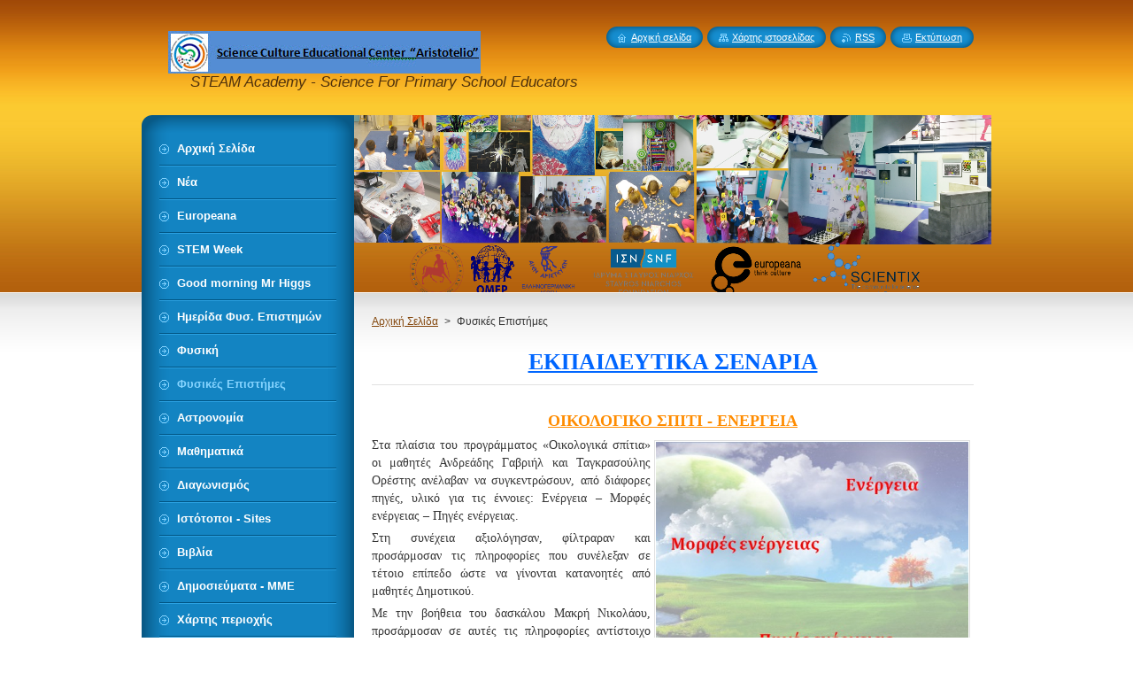

--- FILE ---
content_type: text/html; charset=UTF-8
request_url: https://science4primaryschooleducators.webnode.gr/science/?utm_source=copy&utm_medium=paste&utm_campaign=copypaste&utm_content=https%3A%2F%2Fscience4primaryschooleducators.webnode.gr%2Fscience%2F
body_size: 13912
content:
<!--[if lte IE 9]><!DOCTYPE HTML PUBLIC "-//W3C//DTD HTML 4.01 Transitional//EN" "https://www.w3.org/TR/html4/loose.dtd"><![endif]-->
<!DOCTYPE html>
<!--[if IE]><html class="ie" lang="el"><![endif]-->
<!--[if gt IE 9]><!--> 
<html lang="el">
<!--<![endif]-->
    <head>
        <!--[if lt IE 8]><meta http-equiv="X-UA-Compatible" content="IE=EmulateIE7"><![endif]--><!--[if IE 8]><meta http-equiv="X-UA-Compatible" content="IE=EmulateIE8"><![endif]--><!--[if IE 9]><meta http-equiv="X-UA-Compatible" content="IE=EmulateIE9"><![endif]-->
        <base href="https://science4primaryschooleducators.webnode.gr/">
  <meta charset="utf-8">
  <meta name="description" content="Primary education scenario for ecology, ecological house.
Primary education scenario for energy, forms and sources of energy.
Kindergarten scenario &quot;Little meteorologists&quot;">
  <meta name="keywords" content="scenaruios, energy, forms of energy, ecological houses, energy sources, ecology, little meteorologists, ">
  <meta name="generator" content="Webnode">
  <meta name="apple-mobile-web-app-capable" content="yes">
  <meta name="apple-mobile-web-app-status-bar-style" content="black">
  <meta name="format-detection" content="telephone=no">
    <link rel="icon" type="image/svg+xml" href="/favicon.svg" sizes="any">  <link rel="icon" type="image/svg+xml" href="/favicon16.svg" sizes="16x16">  <link rel="icon" href="/favicon.ico"><link rel="canonical" href="https://science4primaryschooleducators.webnode.gr/science/">
<script type="text/javascript">(function(i,s,o,g,r,a,m){i['GoogleAnalyticsObject']=r;i[r]=i[r]||function(){
			(i[r].q=i[r].q||[]).push(arguments)},i[r].l=1*new Date();a=s.createElement(o),
			m=s.getElementsByTagName(o)[0];a.async=1;a.src=g;m.parentNode.insertBefore(a,m)
			})(window,document,'script','//www.google-analytics.com/analytics.js','ga');ga('create', 'UA-797705-6', 'auto',{"name":"wnd_header"});ga('wnd_header.set', 'dimension1', 'W1');ga('wnd_header.set', 'anonymizeIp', true);ga('wnd_header.send', 'pageview');var pageTrackerAllTrackEvent=function(category,action,opt_label,opt_value){ga('send', 'event', category, action, opt_label, opt_value)};</script>
  <link rel="alternate" type="application/rss+xml" href="https://science4primaryschooleducators.webnode.gr/rss/all.xml" title="">
<!--[if lte IE 9]><style type="text/css">.cke_skin_webnode iframe {vertical-align: baseline !important;}</style><![endif]-->
        <title>Φυσικές Επιστήμες :: Science4primaryschool</title>
        <meta name="robots" content="index, follow">
        <meta name="googlebot" content="index, follow">
        <link href="https://d11bh4d8fhuq47.cloudfront.net/_system/skins/v8/50000950/css/style.css" rel="stylesheet" type="text/css" media="screen,projection,handheld,tv">
        <link href="https://d11bh4d8fhuq47.cloudfront.net/_system/skins/v8/50000950/css/print.css" rel="stylesheet" type="text/css" media="print">
        <script type="text/javascript" src="https://d11bh4d8fhuq47.cloudfront.net/_system/skins/v8/50000950/js/functions.js"></script>
        <!--[if IE]>
            <script type="text/javascript" src="https://d11bh4d8fhuq47.cloudfront.net/_system/skins/v8/50000950/js/functions-ie.js"></script>
        <![endif]-->
        <!--[if IE 6]>
            <script type="text/javascript" src="https://d11bh4d8fhuq47.cloudfront.net/_system/skins/v8/50000950/js/png.js"></script>
            <script type="text/javascript">
                DD_belatedPNG.fix('#menuzone, #menuzoneBottom, .homepage, .sitemap, .rss, .print, .homepage span, .sitemap span, .rss span, .print span, #sidebar .boxTitle, #fulltextSearchText, #fulltextSearchButton, #leftSide .boxTitle');
            </script>
        <![endif]-->
    
				<script type="text/javascript">
				/* <![CDATA[ */
					
					if (typeof(RS_CFG) == 'undefined') RS_CFG = new Array();
					RS_CFG['staticServers'] = new Array('https://d11bh4d8fhuq47.cloudfront.net/');
					RS_CFG['skinServers'] = new Array('https://d11bh4d8fhuq47.cloudfront.net/');
					RS_CFG['filesPath'] = 'https://science4primaryschooleducators.webnode.gr/_files/';
					RS_CFG['filesAWSS3Path'] = 'https://014b8975a2.cbaul-cdnwnd.com/fe366ec2f010d2991e1a59f57abaf057/';
					RS_CFG['lbClose'] = 'Κλείσιμο';
					RS_CFG['skin'] = 'default';
					if (!RS_CFG['labels']) RS_CFG['labels'] = new Array();
					RS_CFG['systemName'] = 'Webnode';
						
					RS_CFG['responsiveLayout'] = 0;
					RS_CFG['mobileDevice'] = 0;
					RS_CFG['labels']['copyPasteSource'] = 'Διαβάστε  περισσότερα:';
					
				/* ]]> */
				</script><style type="text/css">/* <![CDATA[ */#f8kpaap6c2l3 {position: absolute;font-size: 13px !important;font-family: "Arial", helvetica, sans-serif !important;white-space: nowrap;z-index: 2147483647;-webkit-user-select: none;-khtml-user-select: none;-moz-user-select: none;-o-user-select: none;user-select: none;}#bge2d5701gn {position: relative;top: -14px;}* html #bge2d5701gn { top: -11px; }#bge2d5701gn a { text-decoration: none !important; }#bge2d5701gn a:hover { text-decoration: underline !important; }#ck5mhmldf97 {z-index: 2147483647;display: inline-block !important;font-size: 16px;padding: 7px 59px 9px 59px;background: transparent url(https://d11bh4d8fhuq47.cloudfront.net/img/footer/footerButtonWebnodeHover.png?ph=014b8975a2) top left no-repeat;height: 18px;cursor: pointer;}* html #ck5mhmldf97 { height: 36px; }#ck5mhmldf97:hover { background: url(https://d11bh4d8fhuq47.cloudfront.net/img/footer/footerButtonWebnode.png?ph=014b8975a2) top left no-repeat; }#b9cfi3lqjjpj { display: none; }#f7gkagfou97bo {z-index: 3000;text-align: left !important;position: absolute;height: 88px;font-size: 13px !important;color: #ffffff !important;font-family: "Arial", helvetica, sans-serif !important;overflow: hidden;cursor: pointer;}#f7gkagfou97bo a {color: #ffffff !important;}#db2fcdec3 {color: #36322D !important;text-decoration: none !important;font-weight: bold !important;float: right;height: 31px;position: absolute;top: 19px;right: 15px;cursor: pointer;}#ljmeaad22029 { float: right; padding-right: 27px; display: block; line-height: 31px; height: 31px; background: url(https://d11bh4d8fhuq47.cloudfront.net/img/footer/footerButton.png?ph=014b8975a2) top right no-repeat; white-space: nowrap; }#j3j302a854jg9 { position: relative; left: 1px; float: left; display: block; width: 15px; height: 31px; background: url(https://d11bh4d8fhuq47.cloudfront.net/img/footer/footerButton.png?ph=014b8975a2) top left no-repeat; }#db2fcdec3:hover { color: #36322D !important; text-decoration: none !important; }#db2fcdec3:hover #ljmeaad22029 { background: url(https://d11bh4d8fhuq47.cloudfront.net/img/footer/footerButtonHover.png?ph=014b8975a2) top right no-repeat; }#db2fcdec3:hover #j3j302a854jg9 { background: url(https://d11bh4d8fhuq47.cloudfront.net/img/footer/footerButtonHover.png?ph=014b8975a2) top left no-repeat; }#co600qgeb8b0 {padding-right: 11px;padding-right: 11px;float: right;height: 60px;padding-top: 18px;background: url(https://d11bh4d8fhuq47.cloudfront.net/img/footer/footerBubble.png?ph=014b8975a2) top right no-repeat;}#di36q5igh4h2 {float: left;width: 18px;height: 78px;background: url(https://d11bh4d8fhuq47.cloudfront.net/img/footer/footerBubble.png?ph=014b8975a2) top left no-repeat;}* html #ck5mhmldf97 { filter: progid:DXImageTransform.Microsoft.AlphaImageLoader(src='https://d11bh4d8fhuq47.cloudfront.net/img/footer/footerButtonWebnode.png?ph=014b8975a2'); background: transparent; }* html #ck5mhmldf97:hover { filter: progid:DXImageTransform.Microsoft.AlphaImageLoader(src='https://d11bh4d8fhuq47.cloudfront.net/img/footer/footerButtonWebnodeHover.png?ph=014b8975a2'); background: transparent; }* html #co600qgeb8b0 { height: 78px; background-image: url(https://d11bh4d8fhuq47.cloudfront.net/img/footer/footerBubbleIE6.png?ph=014b8975a2);  }* html #di36q5igh4h2 { background-image: url(https://d11bh4d8fhuq47.cloudfront.net/img/footer/footerBubbleIE6.png?ph=014b8975a2);  }* html #ljmeaad22029 { background-image: url(https://d11bh4d8fhuq47.cloudfront.net/img/footer/footerButtonIE6.png?ph=014b8975a2); }* html #j3j302a854jg9 { background-image: url(https://d11bh4d8fhuq47.cloudfront.net/img/footer/footerButtonIE6.png?ph=014b8975a2); }* html #db2fcdec3:hover #rbcGrSigTryButtonRight { background-image: url(https://d11bh4d8fhuq47.cloudfront.net/img/footer/footerButtonHoverIE6.png?ph=014b8975a2);  }* html #db2fcdec3:hover #rbcGrSigTryButtonLeft { background-image: url(https://d11bh4d8fhuq47.cloudfront.net/img/footer/footerButtonHoverIE6.png?ph=014b8975a2);  }/* ]]> */</style><script type="text/javascript" src="https://d11bh4d8fhuq47.cloudfront.net/_system/client/js/compressed/frontend.package.1-3-108.js?ph=014b8975a2"></script><style type="text/css">#content .diskuze label.postTextLabel {display: inherit !important;}</style></head>
    <body>
    <div id="siteBg">
        <div id="site">
            
            <!-- HEADER -->
            <div id="header">
                <div id="logozone">
                    <div id="logo"><a href="home/" class="image" title="Μεταβείτε στην αρχική σελίδα"><span id="rbcSystemIdentifierLogo"><img src="https://014b8975a2.cbaul-cdnwnd.com/fe366ec2f010d2991e1a59f57abaf057/200000708-6e3fa70333/Aristo.jpg"  width="353" height="48"  alt="Science4primaryschool"></span></a></div>                    <p id="moto"><span id="rbcCompanySlogan" class="rbcNoStyleSpan">STEAM Academy - Science For Primary School Educators</span></p>
                </div>
            </div>
            <!-- /HEADER -->

            <div class="cleaner"><!-- / --></div>

            <!-- MAIN -->
            <div id="mainWide">
                <div id="mainContent">

                    <div id="contentRow">
                        <!-- ILLUSTRATION -->
                        <div id="illustration">
                            <img src="https://014b8975a2.cbaul-cdnwnd.com/fe366ec2f010d2991e1a59f57abaf057/200000720-c9d26cacae/200000591.png?ph=014b8975a2" width="720" height="200" alt="">                        </div>
                        <!-- /ILLUSTRATION -->

                        <div class="cleaner"><!-- / --></div>

                        <!-- CONTENT -->
                        <div id="content">

                            <!-- NAVIGATOR -->
                            <div id="pageNavigator" class="rbcContentBlock">        <div id="navizone" class="navigator">                       <a class="navFirstPage" href="/home/">Αρχική Σελίδα</a>      <span><span> &gt; </span></span>          <span id="navCurrentPage">Φυσικές Επιστήμες</span>               </div>              <div class="cleaner"><!-- / --></div>        </div>                            <!-- /NAVIGATOR -->

                            <div class="cleaner"><!-- / --></div>

                            

      <div class="box wsw">
          <div class="boxContentBorder"><div class="boxContent">

		<h2 style="text-align: center;"><strong><span style="color:#0066ff;"><span style="font-size: 26px;"><span style="font-family: times new roman,times,serif;"><u>ΕΚΠΑΙΔΕΥΤΙΚΑ ΣΕΝΑΡΙΑ</u></span></span></span></strong></h2>

                       
          </div></div>
        </div>
      
        <div class="cleaner"><!-- / --></div>

		

      <div class="box wsw">
          <div class="boxContentBorder"><div class="boxContent">

		<h4 style="text-align: center;"><span style="color:#ff8c00;"><span style="font-size: 18px;"><span style="font-family: georgia,serif;"><u><strong>ΟΙΚΟΛΟΓΙΚΟ ΣΠΙΤΙ - ΕΝΕΡΓΕΙΑ</strong></u></span></span></span></h4>
<p style="text-align: justify;"><span style="font-family:times new roman,times,serif;"><a href="https://014b8975a2.cbaul-cdnwnd.com/fe366ec2f010d2991e1a59f57abaf057/200000213-bda92bea27/%CE%95%CE%BD%CE%AD%CF%81%CE%B3%CE%B5%CE%B9%CE%B1.pdf" rel="nofollow" target="_blank"><img alt="" src="https://014b8975a2.cbaul-cdnwnd.com/fe366ec2f010d2991e1a59f57abaf057/200000207-70e7c71e22/ENE.jpg" style="float: right; width: 353px; height: 265px;"></a><span style="font-size: 14px;">Στα πλαίσια του προγράμματος «Οικολογικά σπίτια» οι μαθητές Ανδρεάδης Γαβριήλ και Ταγκρασούλης Ορέστης ανέλαβαν να συγκεντρώσουν, από διάφορες πηγές, υλικό για τις έννοιες: Ενέργεια – Μορφές ενέργειας – Πηγές ενέργειας.</span></span></p>
<p style="text-align: justify;"><span style="font-family:times new roman,times,serif;"><span style="font-size: 14px;">Στη συνέχεια αξιολόγησαν, φίλτραραν και προσάρμοσαν τις πληροφορίες που συνέλεξαν σε τέτοιο επίπεδο ώστε να γίνονται κατανοητές από μαθητές Δημοτικού.&nbsp;&nbsp;</span></span></p>
<p style="text-align: justify;"><span style="font-family:times new roman,times,serif;"><span style="font-size: 14px;">Με την βοήθεια του δασκάλου Μακρή Νικολάου, προσάρμοσαν σε αυτές τις πληροφορίες αντίστοιχο οπτικό υλικό (φωτογραφίες - βίντεο) και δημιούργησαν μια παρουσίαση (Power point), την οποία και επέδειξαν στους συμμαθητές τους.</span></span></p>
<p style="text-align: justify;"><span style="font-family:times new roman,times,serif;"><span style="font-size: 14px;"><a href="https://014b8975a2.cbaul-cdnwnd.com/fe366ec2f010d2991e1a59f57abaf057/200000213-bda92bea27/%CE%95%CE%BD%CE%AD%CF%81%CE%B3%CE%B5%CE%B9%CE%B1.pdf" rel="nofollow">Ενέργεια.pdf (1,4 MB)</a></span></span></p>
<p><img alt="" height="186" src="https://014b8975a2.cbaul-cdnwnd.com/fe366ec2f010d2991e1a59f57abaf057/200000214-94ae796a28/100_0498.jpg" width="246"><img alt="" src="https://014b8975a2.cbaul-cdnwnd.com/fe366ec2f010d2991e1a59f57abaf057/200000218-6094d6288a/100_0504.jpg" style="float: right; width: 247px; height: 185px;"></p>
<h4 style="text-align: center;"><span style="color:#ff8c00;"><span style="font-size: 18px;"><span style="font-family: times new roman,times,serif;"><u><strong>ECOLOGICAL HOUSE - ENERGY</strong></u></span></span></span></h4>
<p style="text-align: justify;"><a href="https://014b8975a2.cbaul-cdnwnd.com/fe366ec2f010d2991e1a59f57abaf057/200000212-5bd605dc9b/Energy.pdf" rel="nofollow" target="_blank"><img alt="" height="268" src="https://014b8975a2.cbaul-cdnwnd.com/fe366ec2f010d2991e1a59f57abaf057/200000209-43d5244cf4/ener.jpg" style="float: right;" width="356"></a><span style="font-size:14px;"><span style="font-family: times new roman,times,serif;">Within the project "Ecological houses" the students and Andreadis Gabriel and Tsagrasoulis Orestis undertaken to gather, from various sources, information and other stuff about the terms: Energy – Forms of energy – Sources of energy.</span></span></p>
<p style="text-align: justify;"><span style="font-size:14px;"><span style="font-family: times new roman,times,serif;">Then review, filter and adjusted, all the information collected, at this level to be understood by school children.</span></span></p>
<p style="text-align: justify;"><span style="font-size:14px;"><span style="font-family: times new roman,times,serif;">With the help of his teacher Makris Nicholas, adapted to these information respective pictures - videos and created a presentation (Power point), which they showed to their classmates.</span></span></p>
<p style="text-align: justify;"><a href="https://014b8975a2.cbaul-cdnwnd.com/fe366ec2f010d2991e1a59f57abaf057/200000212-5bd605dc9b/Energy.pdf" rel="nofollow">Energy.pdf (1,4 MB)</a></p>
<p style="text-align: justify;">&nbsp;</p>
<p style="text-align: justify;">&nbsp;</p>

                       
          </div></div>
        </div>
      
        <div class="cleaner"><!-- / --></div>

		

      <div class="box wsw">
          <div class="boxContentBorder"><div class="boxContent">

		<h4 style="text-align: center;"><span style="font-family:times new roman,times,serif;"><span style="color: rgb(255, 140, 0);"><span style="font-size: 18px;"><u><strong>ΟΙΚΟΛΟΓΙΚΟ ΣΠΙΤΙ - ΕΝΝΟΙΕΣ ΟΙΚΟΛΟΓΙΑΣ</strong></u></span></span></span></h4>
<p style="text-align: justify;"><span style="display: none;">&nbsp;</span><a href="https://014b8975a2.cbaul-cdnwnd.com/fe366ec2f010d2991e1a59f57abaf057/200000196-91349928c2/%CE%9F%CE%B9%CE%BA%CE%BF%CE%BB%CE%BF%CE%B3%CE%AF%CE%B1%20%CF%80%CE%B1%CF%81%CE%BF%CF%85%CF%83%CE%AF%CE%B1%CF%83%CE%B7.pdf" rel="nofollow" target="_blank"><img alt="" height="268" src="https://014b8975a2.cbaul-cdnwnd.com/fe366ec2f010d2991e1a59f57abaf057/200000195-9fb4ca1aad/nik.jpg" style="float: right;" width="354"></a><span style="display: none;">&nbsp;</span><span style="font-size:14px;"><span style="font-family: times new roman,times,serif;">Στα πλαίσια του προγράμματος «Οικολογικά σπίτια» οι μαθήτριες Αλιώρη Βιολέτα και Κοντοβά Σταυρούλα ανέλαβαν να συγκεντρώσουν, από διάφορες πηγές, υλικό για τις έννοιες: Οικολογία – Αειφορία – Φαινόμενο θερμοκηπίου.</span></span></p>
<p style="text-align: justify;"><span style="font-size:14px;"><span style="font-family: times new roman,times,serif;">Στη συνέχεια αξιολόγησαν, φίλτραραν και προσάρμοσαν τις πληροφορίες που συνέλεξαν σε τέτοιο επίπεδο ώστε να γίνονται κατανοητές από μαθητές Δημοτικού.&nbsp;&nbsp;</span></span></p>
<p style="text-align: justify;"><span style="font-size:14px;"><span style="font-family: times new roman,times,serif;">Με την βοήθεια του δασκάλου Μακρή Νικολάου, προσάρμοσαν σε αυτές τις πληροφορίες αντίστοιχο οπτικό υλικό (φωτογραφίες) και δημιούργησαν μια παρουσίαση (Power point) την οποία και παρουσίασαν στην ολομέλεια της τάξης</span></span>.</p>
<p style="text-align: justify;"><a href="https://014b8975a2.cbaul-cdnwnd.com/fe366ec2f010d2991e1a59f57abaf057/200000196-91349928c2/%CE%9F%CE%B9%CE%BA%CE%BF%CE%BB%CE%BF%CE%B3%CE%AF%CE%B1%20%CF%80%CE%B1%CF%81%CE%BF%CF%85%CF%83%CE%AF%CE%B1%CF%83%CE%B7.pdf" rel="nofollow">Οικολογία παρουσίαση.pdf (1,3 MB)</a><span style="display: none;">&nbsp;</span></p>
<p><img alt="" src="https://014b8975a2.cbaul-cdnwnd.com/fe366ec2f010d2991e1a59f57abaf057/200000200-7c7217f609/P1140008.JPG" style="float: left; width: 270px; height: 153px;"><img alt="" src="https://014b8975a2.cbaul-cdnwnd.com/fe366ec2f010d2991e1a59f57abaf057/200000204-b6e30b7dce/P1140002.JPG" style="float: right; width: 272px; height: 155px;"></p>
<h4 style="text-align: center;">&nbsp;</h4>
<h4 style="text-align: center;">&nbsp;</h4>
<h4 style="text-align: center;">&nbsp;</h4>
<h4 style="text-align: center;">&nbsp;</h4>
<p>&nbsp;</p>
<p>&nbsp;</p>
<p>&nbsp;</p>
<h4 style="text-align: center;"><span style="color:#ff8c00;"><span style="font-size: 18px;"><span style="font-family: times new roman,times,serif;"><u><strong>ECOLOGICAL HOUSE - TERMS OF ECOLOGY</strong></u></span></span></span></h4>
<p><a href="https://014b8975a2.cbaul-cdnwnd.com/fe366ec2f010d2991e1a59f57abaf057/200000198-ab683acc21/Ecology%20Presentation.pdf" rel="nofollow" target="_blank"><img alt="" height="264" src="https://014b8975a2.cbaul-cdnwnd.com/fe366ec2f010d2991e1a59f57abaf057/200000197-66518674bc/nik1.jpg" style="float: right;" width="345"></a></p>
<p style="text-align: justify;"><span style="font-size:14px;"><span style="font-family: times new roman,times,serif;">Within the project "Ecological houses" the students and Aliori Violeta and Kondova Stavroula undertaken to gather, from various sources, information and other stuff about the terms<u>: Ecology - Sustainability – Greenhouse effect</u>.</span></span></p>
<p style="text-align: justify;"><span style="font-size:14px;"><span style="font-family: times new roman,times,serif;">Then review, filter and adjusted, all the information collected, at this level to be understood by school children.</span></span></p>
<p style="text-align: justify;"><span style="font-size:14px;"><span style="font-family: times new roman,times,serif;">With the help of his teacher Makris Nicholas, adapted to these information respective pictures and created a presentation (Power point).</span></span></p>
<p><span style="font-size:14px;"><span style="font-family: times new roman,times,serif;">These work presented to the whole class. </span></span></p>
<p><a href="https://014b8975a2.cbaul-cdnwnd.com/fe366ec2f010d2991e1a59f57abaf057/200000198-ab683acc21/Ecology%20Presentation.pdf" rel="nofollow">Ecology Presentation.pdf (1,3 MB)</a></p>
<p>&nbsp;</p>
<p>&nbsp;</p>

                       
          </div></div>
        </div>
      
        <div class="cleaner"><!-- / --></div>

		

      <div class="box wsw">
          <div class="boxContentBorder"><div class="boxContent">

		<h4 style="text-align: center;"><span style="color:#ff8c00;"><span style="font-size: 18px;"><span style="font-family: times new roman,times,serif;"><u><strong>"ΜΙΚΡΟΙ ΜΕΤΕΩΡΟΛΟΓΟΙ" </strong></u></span></span></span></h4>
<p style="text-align: justify;"><span style="display: none;">&nbsp;</span><a href="https://014b8975a2.cbaul-cdnwnd.com/fe366ec2f010d2991e1a59f57abaf057/200000222-ef364f06fc/%CE%9C%CE%B9%CE%BA%CF%81%CE%BF%CE%AF%20%CE%BC%CE%B5%CF%84%CE%B5%CF%89%CF%81%CE%BF%CE%BB%CF%8C%CE%B3%CE%BF%CE%B9.pdf" rel="nofollow" target="_blank"><img alt="" height="262" src="https://014b8975a2.cbaul-cdnwnd.com/fe366ec2f010d2991e1a59f57abaf057/200000186-8c3d68d374/Des.jpg" style="float: right;" width="341"></a><span style="display: none;">&nbsp;</span></p>
<p style="text-align: justify;"><span style="font-size:14px;"><span style="font-family: times new roman,times,serif;">Η εκπαιδευτική πρακτική που παρουσιάζεται αποτελεί ένα στοχευμένο εκπαιδευτικό σενάριο για τη προσέγγιση των φυσικών επιστημών. Πιο συγκεκριμένα, η πρακτική αυτή αποτελεί &nbsp;μια πρώτη προσέγγιση των καιρικών φαινομένων και σχεδιάστηκε για μαθητές του Νηπιαγωγείου ή των πρώτων τάξεων του Δημοτικού Σχολείου. </span></span></p>
<p style="text-align: justify;"><a href="https://014b8975a2.cbaul-cdnwnd.com/fe366ec2f010d2991e1a59f57abaf057/200000222-ef364f06fc/%CE%9C%CE%B9%CE%BA%CF%81%CE%BF%CE%AF%20%CE%BC%CE%B5%CF%84%CE%B5%CF%89%CF%81%CE%BF%CE%BB%CF%8C%CE%B3%CE%BF%CE%B9.pdf" rel="nofollow">Μικροί μετεωρολόγοι.pdf (2,2 MB)</a></p>
<p style="text-align: justify;">&nbsp;</p>
<p style="text-align: justify;">&nbsp;</p>
<p style="text-align: justify;">&nbsp;</p>
<p style="text-align: justify;">&nbsp;</p>
<p style="text-align: justify;">&nbsp;</p>
<h4 style="text-align: center;"><span style="font-family:times new roman,times,serif;"><span style="font-size: 18px;"><span style="color: rgb(255, 140, 0);"><u><strong>"LITTLE METEOROLOGISTS" </strong></u></span></span></span></h4>
<p style="text-align: justify;"><a href="https://014b8975a2.cbaul-cdnwnd.com/fe366ec2f010d2991e1a59f57abaf057/200000221-16f4117ee2/Little%20Meteorologists.pdf" rel="nofollow" target="_blank"><img alt="" src="https://014b8975a2.cbaul-cdnwnd.com/fe366ec2f010d2991e1a59f57abaf057/200000193-e9fc8ebf41/DESI.jpg" style="width: 339px; height: 256px; float: right;"></a></p>
<p style="text-align: justify;"><span style="font-size:14px;"><span style="font-family: times new roman,times,serif;"><span id="result_box" lang="en"><span class="hps">The educational</span> <span class="hps">practice</span> wich presented&nbsp;<span class="hps">is</span> <span class="hps">a targeted</span> <span class="hps">training scenario</span><span class="hps"> of natural</span> <span class="hps">sciences.</span> <span class="hps">More specifically,</span> <span class="hps">this practice constitutes</span> <span class="hps">a first approach</span> <span class="hps">of weather</span> <span class="hps">phenomena</span> <span class="hps">and designed</span> <span class="hps">for</span> <span class="hps">students</span> <span class="hps">of</span> <span class="hps">kindergarten</span> <span class="hps">or</span> <span class="hps">first</span> <span class="hps">grade in elementary</span> <span class="hps">school.</span></span></span></span></p>
<p style="text-align: justify;"><a href="https://014b8975a2.cbaul-cdnwnd.com/fe366ec2f010d2991e1a59f57abaf057/200000221-16f4117ee2/Little%20Meteorologists.pdf" rel="nofollow">Little Meteorologists.pdf (2 MB)</a></p>
<p style="text-align: justify;">&nbsp;</p>
<p style="text-align: justify;">&nbsp;</p>

                       
          </div></div>
        </div>
      
        <div class="cleaner"><!-- / --></div>

		

      <div class="box wsw">
          <div class="boxContentBorder"><div class="boxContent">

		<h2 style="text-align: center;"><span style="color:#0066ff;"><span style="font-size: 26px;"><span style="font-family: times new roman,times,serif;"><u><strong>Σχέδια Εργασίας (Project) Φυσικών Επιστημών.</strong></u></span></span></span></h2>
<p><a href="http://www.mnh.si.edu/vtp/1-desktop/" rel="nofollow" target="_blank"><img alt="" src="https://014b8975a2.cbaul-cdnwnd.com/fe366ec2f010d2991e1a59f57abaf057/200000063-a882daa775/Science Project.jpg" style="float: right; width: 467px; height: 237px;"></a></p>
<p style="text-align: justify;"><span style="font-size:14px;"><span style="font-family: times new roman,times,serif;">Μια μεγάλη ποικιλία σχεδίων εργασίας Project που αφορούν όλα σχεδόν τα πεδία των Φυσικών Επιστημών μπορεί όποιος ενδιαφέρεται να βρεί στον ιστότοπο <a href="http://www.1000sciencefairprojects.com/" rel="nofollow" target="_blank">www.1000sciencefairprojects.com/</a></span></span></p>
<p style="text-align: justify;">&nbsp;</p>
<p style="text-align: justify;">&nbsp;</p>

                       
          </div></div>
        </div>
      
        <div class="cleaner"><!-- / --></div>

		

      <div class="box wsw">
          <div class="boxContentBorder"><div class="boxContent">

		<p>&nbsp;</p>
<h4 style="text-align: justify;"><span style="font-size:18px;"><span style="font-family: times new roman,times,serif;">Στο χώρο που δημιουργήθηκε παρακάτω με τίτλο θέμα Φυσικές Επιστήμες υπάρχει η δυνατότητα έναρξης συζήτησης και υποβολής διαφόρων προτάσεων από όλους όσους επιθυμούν να εκφράσουν την άποψή τους για τα σχετικά θέματα.</span></span></h4>

                       
          </div></div>
        </div>
      
        <div class="cleaner"><!-- / --></div>

		
		
		  <div class="box">
		    <div class="boxTitle"><h2>Θέμα: Φυσικές Επιστήμες</h2></div>
		    <div class="boxContentBorder"><div class="boxContent">
		    
		

				
    <div class="post level-1">
          <div class="head">
            <p class="date">Ημερομηνία: <ins>2015-01-22</ins></p>
            <p class="author">Από: <strong>yqzqmp@gmail.com</strong></p>
            <h3 class="title">Θέμα: <strong>hollister shorts</strong></h3>
          </div>
          <div class="text">
          	<p></p>
          </div>
            
          <div class="cleaner"><!-- / --></div>
        </div>

		

				<div class="cleaner"><!-- / --></div>

		

				
    <div class="post level-1">
          <div class="head">
            <p class="date">Ημερομηνία: <ins>2015-01-18</ins></p>
            <p class="author">Από: <strong>xtomnmihhig@gmail.com</strong></p>
            <h3 class="title">Θέμα: <strong>beats headphones Sale</strong></h3>
          </div>
          <div class="text">
          	<p></p>
          </div>
            
          <div class="cleaner"><!-- / --></div>
        </div>

		

				<div class="cleaner"><!-- / --></div>

		

				
    <div class="post level-1">
          <div class="head">
            <p class="date">Ημερομηνία: <ins>2015-01-17</ins></p>
            <p class="author">Από: <strong>xtomnmihhig@gmail.com</strong></p>
            <h3 class="title">Θέμα: <strong>bulls snapback</strong></h3>
          </div>
          <div class="text">
          	<p></p>
          </div>
            
          <div class="cleaner"><!-- / --></div>
        </div>

		

				<div class="cleaner"><!-- / --></div>

		

				
    <div class="post level-1">
          <div class="head">
            <p class="date">Ημερομηνία: <ins>2015-01-14</ins></p>
            <p class="author">Από: <strong>xtomnmihhig@gmail.com</strong></p>
            <h3 class="title">Θέμα: <strong>abercrombie fitch</strong></h3>
          </div>
          <div class="text">
          	<p></p>
          </div>
            
          <div class="cleaner"><!-- / --></div>
        </div>

		

				<div class="cleaner"><!-- / --></div>

		

				
    <div class="post level-1">
          <div class="head">
            <p class="date">Ημερομηνία: <ins>2015-01-03</ins></p>
            <p class="author">Από: <strong>lyspkuq@gmail.com</strong></p>
            <h3 class="title">Θέμα: <strong>ralph lauren outlet</strong></h3>
          </div>
          <div class="text">
          	<p></p>
          </div>
            
          <div class="cleaner"><!-- / --></div>
        </div>

		

				<div class="cleaner"><!-- / --></div>

		

				
    <div class="post level-1">
          <div class="head">
            <p class="date">Ημερομηνία: <ins>2015-01-03</ins></p>
            <p class="author">Από: <strong>gusybaebwg@gmail.com</strong></p>
            <h3 class="title">Θέμα: <strong>jimmy choo sandals</strong></h3>
          </div>
          <div class="text">
          	<p></p>
          </div>
            
          <div class="cleaner"><!-- / --></div>
        </div>

		

				<div class="cleaner"><!-- / --></div>

		

				
    <div class="post level-1">
          <div class="head">
            <p class="date">Ημερομηνία: <ins>2015-01-03</ins></p>
            <p class="author">Από: <strong>lyspkuq@gmail.com</strong></p>
            <h3 class="title">Θέμα: <strong>new balance women 574</strong></h3>
          </div>
          <div class="text">
          	<p></p>
          </div>
            
          <div class="cleaner"><!-- / --></div>
        </div>

		

				<div class="cleaner"><!-- / --></div>

		

				
    <div class="post level-1">
          <div class="head">
            <p class="date">Ημερομηνία: <ins>2015-01-03</ins></p>
            <p class="author">Από: <strong>eetpiqf@gmail.com</strong></p>
            <h3 class="title">Θέμα: <strong>burberry Sale</strong></h3>
          </div>
          <div class="text">
          	<p></p>
          </div>
            
          <div class="cleaner"><!-- / --></div>
        </div>

		

				<div class="cleaner"><!-- / --></div>

		

				
    <div class="post level-1">
          <div class="head">
            <p class="date">Ημερομηνία: <ins>2015-01-03</ins></p>
            <p class="author">Από: <strong>gusybaebwg@gmail.com</strong></p>
            <h3 class="title">Θέμα: <strong>canada goose outlet</strong></h3>
          </div>
          <div class="text">
          	<p></p>
          </div>
            
          <div class="cleaner"><!-- / --></div>
        </div>

		

				<div class="cleaner"><!-- / --></div>

		

				
    <div class="post level-1">
          <div class="head">
            <p class="date">Ημερομηνία: <ins>2015-01-02</ins></p>
            <p class="author">Από: <strong>lyspkuq@gmail.com</strong></p>
            <h3 class="title">Θέμα: <strong>nike free 5 women</strong></h3>
          </div>
          <div class="text">
          	<p></p>
          </div>
            
          <div class="cleaner"><!-- / --></div>
        </div>

		

            
        				
            
<div  class="paging">


<span  class="selected"><span class="pageText">1</span></span>
<span class="separator"><span class="separatorText">|</span></span>
<a href="/science/discussioncbm_207099/10/"><span class="pageText">2</span></a>
<span class="separator"><span class="separatorText">|</span></span>
<a href="/science/discussioncbm_207099/20/"><span class="pageText">3</span></a>
<span class="separator"><span class="separatorText">|</span></span>
<a href="/science/discussioncbm_207099/30/"><span class="pageText">4</span></a>
<span class="separator"><span class="separatorText">|</span></span>
<a href="/science/discussioncbm_207099/40/"><span class="pageText">5</span></a>
<a href="/science/discussioncbm_207099/10/" class="right" title="Πηγαίνετε στην επόμενη σελίδα." rel="next"><span class="rightText">&gt;</span></a>
<a href="/science/discussioncbm_207099/100/" class="rightEnd" title="Πηγαίνετε στην τελευταία σελίδα."><span class="rightEndText">&gt;&gt;</span></a></div>
        
      	    <div class="cleaner"><!-- / --></div>
        	   		
            
                               
        </div></div>
      </div>
      
      <div class="cleaner"><!-- / --></div>
      
      <div class="box">
		    <div class="boxContentBorder"><div class="boxContent">
		    
          
          
        </div></div>
      </div>  
      
      <div class="cleaner"><!-- / --></div>      
	
		
                            <div class="cleaner"><!-- / --></div>

                        </div>
                        <!-- /CONTENT -->
                    </div>

                    <!-- SIDEBAR -->
                    <div id="sidebar">
   
                        <!-- MENU -->
                        


      <div id="menuzone">
        <div id="menuzoneBottom">
            <div id="menuzoneContent">


		<ul class="menu">
	<li class="first">
  
      <a href="/home/">
    
      <span>Αρχική Σελίδα</span>
      
  </a>
  
  </li>
	<li>
  
      <a href="/new/">
    
      <span>Νέα</span>
      
  </a>
  
  </li>
	<li>
  
      <a href="/new/europeana/">
    
      <span>Europeana</span>
      
  </a>
  
  </li>
	<li>
  
      <a href="/stem-week/">
    
      <span>STEM Week</span>
      
  </a>
  
  </li>
	<li>
  
      <a href="/good-morning-mister-higgs/">
    
      <span>Good morning Mr Higgs</span>
      
  </a>
  
  </li>
	<li>
  
      <a href="/scienceworkshop/">
    
      <span>Ημερίδα Φυσ. Επιστημών</span>
      
  </a>
  
  </li>
	<li>
  
      <a href="/physics/">
    
      <span>Φυσική</span>
      
  </a>
  
  </li>
	<li class="open selected activeSelected">
  
      <a href="/science/">
    
      <span>Φυσικές Επιστήμες</span>
      
  </a>
  
  </li>
	<li>
  
      <a href="/astromomy/">
    
      <span>Αστρονομία </span>
      
  </a>
  
  </li>
	<li>
  
      <a href="/mathematics/">
    
      <span>Μαθηματικά</span>
      
  </a>
  
  </li>
	<li>
  
      <a href="/contest/">
    
      <span>Διαγωνισμός</span>
      
  </a>
  
  </li>
	<li>
  
      <a href="/sites/">
    
      <span>Ιστότοποι - Sites </span>
      
  </a>
  
  </li>
	<li>
  
      <a href="/books/">
    
      <span>Βιβλία </span>
      
  </a>
  
  </li>
	<li>
  
      <a href="/media/">
    
      <span>Δημοσιεύματα - ΜΜΕ</span>
      
  </a>
  
  </li>
	<li>
  
      <a href="/map/">
    
      <span>Χάρτης περιοχής</span>
      
  </a>
  
  </li>
	<li class="last">
  
      <a href="/contact/">
    
      <span>Επικοινωνία</span>
      
  </a>
  
  </li>
</ul>

            </div>
         </div>
      </div>

					
                        <!-- /MENU -->

                        <div class="cleaner"><!-- / --></div>

                        <!-- SEARCH -->
                        

		  <div class="box ">
        <div class="boxTitle"><h2>Αναζήτηση στο site</h2></div>
        <div class="boxContentBorder"><div class="boxContent">

		<form action="/search/" method="get" id="fulltextSearch">
        
        <input type="text" name="text" id="fulltextSearchText">
        <input id="fulltextSearchButton" type="image" src="https://d11bh4d8fhuq47.cloudfront.net/_system/skins/v8/50000950/img/search_btn.png" title="Αναζήτηση">
        <div class="cleaner"><!-- / --></div> 

		</form>

       </div></div>
      </div>

		                        <!-- /SEARCH -->

                        <div class="cleaner"><!-- / --></div>

                        <!-- CONTACT -->
                        

      <div class="box contact">
        <div class="boxTitle"><h2>Επαφή</h2></div>
        <div class="boxContentBorder"><div class="boxContent">
          
		

      <p><strong>ΚΕΝΤΡΟ ΕΚΠΑΙΔΕΥΣΗΣ ΠΟΛΙΤΙΣΜΟΥ ΕΠΙΣΤΗΜΩΝ &quot;ΑΡΙΣΤΟΤΕΛΕΙΟ&quot;                    SCIENCE CULTURE EDUCATIONAL CENTER &quot;ARISTOTELIO&quot;</strong></p>
      
      
      <p class="address">MAKRINITSIS 131 B&#039;<br />
38333  VOLOS GREECE</p>

	            
      
      
      <p class="phone">+302421215510    +306976559659</p>

	
      
	
	    <p class="email"><a href="mailto:nikolaomakri@gmail.com          kepearistotelio@gmail.com">nikolaomakri@gmail.com          kepearistotelio@gmail.com</a></p>

	           

		
                   
        </div></div>
      </div> 

					
                        <!-- /CONTACT -->

                        <div class="cleaner"><!-- / --></div>

                        <div class="rbcWidgetArea" style="text-align: center;"></div><div class="rbcWidgetArea" style="text-align: left;"><script type="text/javascript">var bannersnack_embed ={"hash":"bxpar5s9d","width":300,"height":3000,"t":1516614953,"userId":33701371,"type":"html5"};</script><script type="text/javascript" src="//cdn.bannersnack.com/iframe/embed.js"></script><p>&nbsp;</p></div>
                        
		  <div class="box">
			<div class="boxTitle">
	<h2>Newsletter</h2>
 </div>
			<div class="boxContentBorder"><div class="boxContent">
		  <div class="diskuze">
	   	<form id="FormCBM_648480" action="/science/?utm_source=copy&utm_medium=paste&utm_campaign=copypaste&utm_content=https%3A%2F%2Fscience4primaryschooleducators.webnode.gr%2Fscience%2F" method="post">					
<span id="formErrorMark1827406656"><!-- --></span><p class="rbcFormDescription">Εγγραφείτε στο newsletter μας:</p>
 




	<fieldset>

			<label for="FormCBM_648480_form_email" class="">Διεύθυνση e-mail&nbsp;*</label>
						<input id="FormCBM_648480_form_email" class="feWebFormInput " type="email" name="form_email" value="@" required="required" maxlength="255" />
	  			<div class="cleaner"><!-- / --></div>
 
	   <div class="btn">
			  <div class="button"><input type="submit" class="submit" value="Υποβολή" /></div>
			</div>
			<div class="cleaner"><!-- / --></div>
 <input type="hidden" id="FormCBM_648480_formData" name="formData" value="wYUDE6dnvR27xiCYVjYWLo9VvfPdpUAb6SBah1B9bO1pxae7nJUTP0vqmM4%2B0m1LcPtY5XeY8ChJ31eH39rzExclS5BS57H%2FDXym%2B2vGUYbRe0%2FOPMRogyPjMRMAGtxDe76X8qnwoi6kVXCAT2FbGI5olN5ZsLLyEWI4nNTQ0HRDeePiYn3GAQJ2%2B5ulf%2BwLoWEAgg26s3ZcgzoYFZJtSw%3D%3D"><input type="hidden" id="FormCBM_648480_customFormSubmit" name="customFormSubmit" value="1"><noscript><p>Παρακαλώ αντιγράψτε αυτό το κείμενο: 110a97eae540<input name="7826a8103b00"></p></noscript><div id="rbcSystemFncFormCBM_648480" style="display: none;"></div><script type="text/javascript">var rbc_system_fnc = function(){var i = document.createElement('input');i.type = 'hidden';i.name = '7826a8103b00';i.value = '110a97eae540';var e = document.getElementById('rbcSystemFncFormCBM_648480');e.appendChild(i);};rbc_system_fnc();</script>
</fieldset>



				</form>
	  </div>	
		</div></div>
	  </div>  
	  <div class="cleaner"><!-- / --></div>	  		
 

      <div class="box wsw">
          <div class="boxContentBorder"><div class="boxContent">

		<h2>Ευρωπαϊκή Δεξαμενή Διδακτικών Πρακτικών Περιβαλλοντικής Εκπαίδευσης<a href="http://education.natural-europe.eu/natural_europe/" rel="nofollow" target="_blank"><img alt="" height="240" src="https://014b8975a2.cbaul-cdnwnd.com/fe366ec2f010d2991e1a59f57abaf057/200000227-40255411ed/pathway 1.jpg" width="281"></a><span style="display: none;">&nbsp;</span></h2>

                       
          </div></div>
        </div>
      
        <div class="cleaner"><!-- / --></div>

		
                        <div class="cleaner"><!-- / --></div>

                    </div>
                    <!-- /SIDEBAR -->

                    <hr class="cleaner">

                </div><!-- mainContent -->

            </div>
            <!-- MAIN -->        
            
            <!-- FOOTER -->
            <div id="footer">
                <div id="footerContent">
                    <div id="footerLeft">
                        <span id="rbcFooterText" class="rbcNoStyleSpan">© 2013 Όλα τα δικαιώματα κατοχυρωμένα</span>                    </div>
                    <div id="footerRight">
                        <span class="rbcSignatureText"><a rel="nofollow" href="https://www.webnode.gr?utm_source=text&amp;utm_medium=footer&amp;utm_campaign=free1">Φτιάξε δωρεάν ιστοσελίδα</a><a id="ck5mhmldf97" rel="nofollow" href="https://www.webnode.gr?utm_source=button&amp;utm_medium=footer&amp;utm_campaign=free1"><span id="b9cfi3lqjjpj">Webnode</span></a></span>                    </div>
                </div>
            </div>
            <!-- /FOOTER -->
          
            <!-- LANG -->
            <div id="lang">
                <div id="languageSelect"></div>			
            </div>
            <!-- /LANG -->
            
            <!-- LINKS -->
            <div id="link">
                <span class="homepage"><span><a href="home/" title="Μεταβείτε στην αρχική σελίδα">Αρχική σελίδα</a></span></span>
                <span class="sitemap"><span><a href="/sitemap/" title="Πηγαίνετε στον χάρτη ιστοσελίδας.">Χάρτης ιστοσελίδας</a></span></span>
                <span class="rss"><span><a href="/rss/" title="RSS Feeds">RSS</a></span></span>
                <span class="print"><span><a href="#" onclick="window.print(); return false;" title="Εκτύπωση σελίδας">Εκτύπωση</a></span></span>
            </div>
            <!-- /LINKS -->
           

        </div>
        <div class="cleaner"><!-- / --></div>
    </div>

    <script type="text/javascript">
    /* <![CDATA[ */

        RubicusFrontendIns.addObserver
	({
            onContentChange: function ()
            {
            	setContentSize();                
            },

            onStartSlideshow: function()
            {
                $('slideshowControl').innerHTML	= '<span>Παύση<'+'/span>';
		$('slideshowControl').title = 'Παύση επίδειξης διαφανειών';
		$('slideshowControl').onclick = RubicusFrontendIns.stopSlideshow.bind(RubicusFrontendIns);
            },

            onStopSlideshow: function()
            {
                $('slideshowControl').innerHTML	= '<span>Επίδειξη διαφανειών<'+'/span>';
		$('slideshowControl').title = 'Ξεκινά την επίδειξη διαφανειών';
		$('slideshowControl').onclick = RubicusFrontendIns.startSlideshow.bind(RubicusFrontendIns);
            },

            onShowImage: function()
            {
                if (RubicusFrontendIns.isSlideshowMode())
		{
                    $('slideshowControl').innerHTML = '<span>Παύση<'+'/span>';
                    $('slideshowControl').title	= 'Παύση επίδειξης διαφανειών';
                    $('slideshowControl').onclick = RubicusFrontendIns.stopSlideshow.bind(RubicusFrontendIns);
		}
                setContentSize();
            }
	});

        if (!$('detailScript'))
        {
            window.onload = setContentSize;
        }
        document.body.onresize = setContentSize;
        window.onresize = setContentSize;

        RubicusFrontendIns.addFileToPreload('https://d11bh4d8fhuq47.cloudfront.net/_system/skins/v8/50000950/img/loading.gif');

    /* ]]> */
    </script>

  <div id="rbcFooterHtml"></div><div style="display: none;" id="f8kpaap6c2l3"><span id="bge2d5701gn">&nbsp;</span></div><div id="f7gkagfou97bo" style="display: none;"><a href="https://www.webnode.gr?utm_source=window&amp;utm_medium=footer&amp;utm_campaign=free1" rel="nofollow"><div id="di36q5igh4h2"><!-- / --></div><div id="co600qgeb8b0"><div><strong id="emn5blhrdv">Αυτή η ιστοσελίδα κατασκευάστηκε με Webnode</strong><br /><span id="ejsh7l551abhk1">Αποκτήστε μια εντυπωσιακή ιστοσελίδα δωρεάν!</span></div><span id="db2fcdec3"><span id="j3j302a854jg9"><!-- / --></span><span id="ljmeaad22029">Δοκιμάστε το</span></span></div></a></div><script type="text/javascript">/* <![CDATA[ */var iep8g6qgx70d = {sig: $('f8kpaap6c2l3'),prefix: $('bge2d5701gn'),btn : $('ck5mhmldf97'),win : $('f7gkagfou97bo'),winLeft : $('di36q5igh4h2'),winLeftT : $('jj92kh22e'),winLeftB : $('e56249884fk'),winRght : $('co600qgeb8b0'),winRghtT : $('h6g28n0ot1g'),winRghtB : $('f8f7g0f3'),tryBtn : $('db2fcdec3'),tryLeft : $('j3j302a854jg9'),tryRght : $('ljmeaad22029'),text : $('ejsh7l551abhk1'),title : $('emn5blhrdv')};iep8g6qgx70d.sig.appendChild(iep8g6qgx70d.btn);var g6q15h348ttzf=0,b5jidah15=0,ccf4k402hoh=0,jl8i868p,f5o8l5k390j=$$('.rbcSignatureText')[0],ihf01a06ej=false,e7ea87ag12gfceb;function qfdbh82g59n5(){if (!ihf01a06ej && pageTrackerAllTrackEvent){pageTrackerAllTrackEvent('Signature','Window show - web',iep8g6qgx70d.sig.getElementsByTagName('a')[0].innerHTML);ihf01a06ej=true;}iep8g6qgx70d.win.show();ccf4k402hoh=iep8g6qgx70d.tryLeft.offsetWidth+iep8g6qgx70d.tryRght.offsetWidth+1;iep8g6qgx70d.tryBtn.style.width=parseInt(ccf4k402hoh)+'px';iep8g6qgx70d.text.parentNode.style.width = '';iep8g6qgx70d.winRght.style.width=parseInt(20+ccf4k402hoh+Math.max(iep8g6qgx70d.text.offsetWidth,iep8g6qgx70d.title.offsetWidth))+'px';iep8g6qgx70d.win.style.width=parseInt(iep8g6qgx70d.winLeft.offsetWidth+iep8g6qgx70d.winRght.offsetWidth)+'px';var wl=iep8g6qgx70d.sig.offsetLeft+iep8g6qgx70d.btn.offsetLeft+iep8g6qgx70d.btn.offsetWidth-iep8g6qgx70d.win.offsetWidth+12;if (wl<10){wl=10;}iep8g6qgx70d.win.style.left=parseInt(wl)+'px';iep8g6qgx70d.win.style.top=parseInt(b5jidah15-iep8g6qgx70d.win.offsetHeight)+'px';clearTimeout(jl8i868p);}function ejg995tq9(){jl8i868p=setTimeout('iep8g6qgx70d.win.hide()',1000);}function bf29ac9f124dqnp(){var ph = RubicusFrontendIns.photoDetailHandler.lightboxFixed?document.getElementsByTagName('body')[0].offsetHeight/2:RubicusFrontendIns.getPageSize().pageHeight;iep8g6qgx70d.sig.show();g6q15h348ttzf=0;b5jidah15=0;if (f5o8l5k390j&&f5o8l5k390j.offsetParent){var obj=f5o8l5k390j;do{g6q15h348ttzf+=obj.offsetLeft;b5jidah15+=obj.offsetTop;} while (obj = obj.offsetParent);}if ($('rbcFooterText')){iep8g6qgx70d.sig.style.color = $('rbcFooterText').getStyle('color');iep8g6qgx70d.sig.getElementsByTagName('a')[0].style.color = $('rbcFooterText').getStyle('color');}iep8g6qgx70d.sig.style.width=parseInt(iep8g6qgx70d.prefix.offsetWidth+iep8g6qgx70d.btn.offsetWidth)+'px';if (g6q15h348ttzf<0||g6q15h348ttzf>document.body.offsetWidth){g6q15h348ttzf=(document.body.offsetWidth-iep8g6qgx70d.sig.offsetWidth)/2;}if (g6q15h348ttzf>(document.body.offsetWidth*0.55)){iep8g6qgx70d.sig.style.left=parseInt(g6q15h348ttzf+(f5o8l5k390j?f5o8l5k390j.offsetWidth:0)-iep8g6qgx70d.sig.offsetWidth)+'px';}else{iep8g6qgx70d.sig.style.left=parseInt(g6q15h348ttzf)+'px';}if (b5jidah15<=0 || RubicusFrontendIns.photoDetailHandler.lightboxFixed){b5jidah15=ph-5-iep8g6qgx70d.sig.offsetHeight;}iep8g6qgx70d.sig.style.top=parseInt(b5jidah15-5)+'px';}function oe13c32(){if (e7ea87ag12gfceb){clearTimeout(e7ea87ag12gfceb);}e7ea87ag12gfceb = setTimeout('bf29ac9f124dqnp()', 10);}Event.observe(window,'load',function(){if (iep8g6qgx70d.win&&iep8g6qgx70d.btn){if (f5o8l5k390j){if (f5o8l5k390j.getElementsByTagName("a").length > 0){iep8g6qgx70d.prefix.innerHTML = f5o8l5k390j.innerHTML + '&nbsp;';}else{iep8g6qgx70d.prefix.innerHTML = '<a href="https://www.webnode.gr?utm_source=text&amp;utm_medium=footer&amp;utm_content=el-web-1&amp;utm_campaign=signature" rel="nofollow">'+f5o8l5k390j.innerHTML + '</a>&nbsp;';}f5o8l5k390j.style.visibility='hidden';}else{if (pageTrackerAllTrackEvent){pageTrackerAllTrackEvent('Signature','Missing rbcSignatureText','science4primaryschooleducators.webnode.gr');}}bf29ac9f124dqnp();setTimeout(bf29ac9f124dqnp, 500);setTimeout(bf29ac9f124dqnp, 1000);setTimeout(bf29ac9f124dqnp, 5000);Event.observe(iep8g6qgx70d.btn,'mouseover',qfdbh82g59n5);Event.observe(iep8g6qgx70d.win,'mouseover',qfdbh82g59n5);Event.observe(iep8g6qgx70d.btn,'mouseout',ejg995tq9);Event.observe(iep8g6qgx70d.win,'mouseout',ejg995tq9);Event.observe(iep8g6qgx70d.win,'click',function(){if (pageTrackerAllTrackEvent){pageTrackerAllTrackEvent('Signature','Window click - web','Αυτή η ιστοσελίδα κατασκευάστηκε με Webnode',1);}document/*fuu1qgt1d4h2e*/.location.href='https://www.webnode.gr?utm_source=window&utm_medium=footer&utm_content=el-web-1&utm_campaign=signature';});Event.observe(window, 'resize', oe13c32);Event.observe(document.body, 'resize', oe13c32);RubicusFrontendIns.addObserver({onResize: oe13c32});RubicusFrontendIns.addObserver({onContentChange: oe13c32});RubicusFrontendIns.addObserver({onLightboxUpdate: bf29ac9f124dqnp});Event.observe(iep8g6qgx70d.btn, 'click', function(){if (pageTrackerAllTrackEvent){pageTrackerAllTrackEvent('Signature','Button click - web',iep8g6qgx70d.sig.getElementsByTagName('a')[0].innerHTML);}});Event.observe(iep8g6qgx70d.tryBtn, 'click', function(){if (pageTrackerAllTrackEvent){pageTrackerAllTrackEvent('Signature','Try Button click - web','Αυτή η ιστοσελίδα κατασκευάστηκε με Webnode',1);}});}});RubicusFrontendIns.addFileToPreload('https://d11bh4d8fhuq47.cloudfront.net/img/footer/footerButtonWebnode.png?ph=014b8975a2');RubicusFrontendIns.addFileToPreload('https://d11bh4d8fhuq47.cloudfront.net/img/footer/footerButton.png?ph=014b8975a2');RubicusFrontendIns.addFileToPreload('https://d11bh4d8fhuq47.cloudfront.net/img/footer/footerButtonHover.png?ph=014b8975a2');RubicusFrontendIns.addFileToPreload('https://d11bh4d8fhuq47.cloudfront.net/img/footer/footerBubble.png?ph=014b8975a2');if (Prototype.Browser.IE){RubicusFrontendIns.addFileToPreload('https://d11bh4d8fhuq47.cloudfront.net/img/footer/footerBubbleIE6.png?ph=014b8975a2');RubicusFrontendIns.addFileToPreload('https://d11bh4d8fhuq47.cloudfront.net/img/footer/footerButtonHoverIE6.png?ph=014b8975a2');}RubicusFrontendIns.copyLink = 'https://www.webnode.gr';RS_CFG['labels']['copyPasteBackLink'] = 'Δημιουργήστε τη δική σας ιστοσελίδα δωρεάν:';/* ]]> */</script><script type="text/javascript">var keenTrackerCmsTrackEvent=function(id){if(typeof _jsTracker=="undefined" || !_jsTracker){return false;};try{var name=_keenEvents[id];var keenEvent={user:{u:_keenData.u,p:_keenData.p,lc:_keenData.lc,t:_keenData.t},action:{identifier:id,name:name,category:'cms',platform:'WND1',version:'2.1.157'},browser:{url:location.href,ua:navigator.userAgent,referer_url:document.referrer,resolution:screen.width+'x'+screen.height,ip:'52.14.63.253'}};_jsTracker.jsonpSubmit('PROD',keenEvent,function(err,res){});}catch(err){console.log(err)};};</script></body>
</html>

